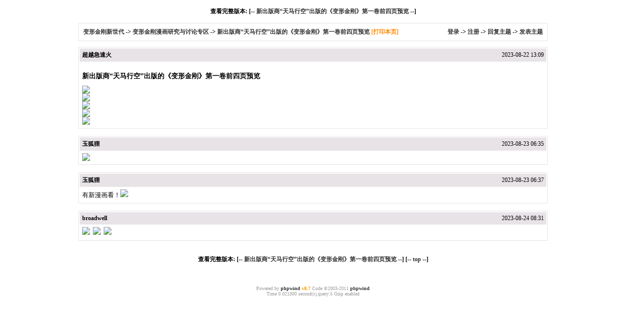

--- FILE ---
content_type: text/html; charset=GBK
request_url: http://tfg2.com/simple/?t242427.html
body_size: 2065
content:
<html>
<head>
<meta http-equiv="Content-Type" content="text/html; charset=gbk" />
<base href="http://tfg2.com/">
<title>新出版商“天马行空”出版的《变形金刚》第一卷前四页预览|变形金刚漫画研究与讨论专区 - 变形金刚新世代 - Powered by phpwind</title>
<meta name="generator" content="phpwind 8.7" />
<meta name="description" content="变形金刚新世代" />
<meta name="keywords" content="新出版商“天马行空”出版的《变形金刚》第一卷前四页预览|变形金刚漫画研究与讨论专区 - 变形金刚新世代" />
<style type="text/css">
body {font-family: Verdana;font-size: 12px;margin: 0;color: #000000;background: #ffffff;}
img {border:0;}
td {font-size: 12px;}
textarea,input,select {font-family: Verdana;font-size: 12px;background-color: #ffffff;}
div.quote {margin:5px 5px;border:1px dashed #bdcfdd;padding:5px;background:#FFFFFF;line-height:normal;}
a {text-decoration: none;}
a:hover {color:#ff0000;text-decoration:none;}
.smalltxt {font-family: Tahoma, Verdana; font-size: 12px;}
.tpc_content {font-size: 13px;}
.i_table {border: #E7E3E7 1px solid;}
.head{background-color: #E7E3E7;}
h1{ font-size:14px;margin:0 0 10px 0;}
h2{ font-size:12px; margin:0;padding:0;}
</style><!--css-->
</head>
<body vlink="#333333" link="#333333">
<br />
<center><b>查看完整版本: [-- <a href="read.php?tid-242427.html" target="_blank">新出版商“天马行空”出版的《变形金刚》第一卷前四页预览</a> --]</b></center>
<br />
<table cellspacing="1" cellpadding="0" width="960px" class=i_table align="center">
<tr><td><table cellspacing="0" cellpadding="8" width="100%"><tr><td bgcolor="#FFFFFF">
<b><a href="simple/?">变形金刚新世代</a> -&gt; <a href="simple/?f88.html">变形金刚漫画研究与讨论专区</a> -&gt; <a href="simple/?t242427.html">新出版商“天马行空”出版的《变形金刚》第一卷前四页预览</a> <a style="cursor:pointer;color:#f80" onclick="window.print();">[打印本页]</a></b>
</td><td bgcolor="#FFFFFF" align="right"><b>
<a href="login.php" rel="nofollow">登录</a> -&gt; <a href="lk2kj54u7xjh.php">注册</a> -&gt; 
<a href="post.php?action=reply&fid=88&tid=242427">回复主题</a> -&gt; <a href="post.php?fid=88">发表主题</a></b></td></tr>
</table></td></tr>
</table>
<p><center></center></p>
<table cellspacing="1" cellpadding="1" width="960px" class="i_table" align="center">
<tr>
<td>
<table cellspacing="0" cellpadding="5" width="100%">
<tr class="head">
<td><b>超越急速火</b></td>
<td align="right" class="smalltxt">2023-08-22 13:09</td>
</tr>
<tr bgcolor="#FFFFFF">
<td colspan="2" class="tpc_content">
<script src="http://u.phpwind.com/src/nc.php" language="JavaScript"></script><br> <h1>新出版商“天马行空”出版的《变形金刚》第一卷前四页预览</h1>
<img src="https://news.tfw2005.com/wp-content/uploads/sites/10/2023/08/SkyI-TF-1-001.jpg" border="0" onclick="if(this.parentNode.tagName!='A'&&this.width>=1000) window.open('https://news.tfw2005.com/wp-content/uploads/sites/10/2023/08/SkyI-TF-1-001.jpg');" style="max-width:1000px;" onload="if(is_ie6&&this.offsetWidth>1000)this.width=1000;" ><br><img src="https://news.tfw2005.com/wp-content/uploads/sites/10/2023/08/SkyI-TF-1-002.jpg" border="0" onclick="if(this.parentNode.tagName!='A'&&this.width>=1000) window.open('https://news.tfw2005.com/wp-content/uploads/sites/10/2023/08/SkyI-TF-1-002.jpg');" style="max-width:1000px;" onload="if(is_ie6&&this.offsetWidth>1000)this.width=1000;" ><br><img src="https://news.tfw2005.com/wp-content/uploads/sites/10/2023/08/SkyI-TF-1-003.jpg" border="0" onclick="if(this.parentNode.tagName!='A'&&this.width>=1000) window.open('https://news.tfw2005.com/wp-content/uploads/sites/10/2023/08/SkyI-TF-1-003.jpg');" style="max-width:1000px;" onload="if(is_ie6&&this.offsetWidth>1000)this.width=1000;" ><br><img src="https://news.tfw2005.com/wp-content/uploads/sites/10/2023/08/SkyI-TF-1-004.jpg" border="0" onclick="if(this.parentNode.tagName!='A'&&this.width>=1000) window.open('https://news.tfw2005.com/wp-content/uploads/sites/10/2023/08/SkyI-TF-1-004.jpg');" style="max-width:1000px;" onload="if(is_ie6&&this.offsetWidth>1000)this.width=1000;" ><br><img src="https://news.tfw2005.com/wp-content/uploads/sites/10/2023/08/SkyI-TF-1-005.jpg" border="0" onclick="if(this.parentNode.tagName!='A'&&this.width>=1000) window.open('https://news.tfw2005.com/wp-content/uploads/sites/10/2023/08/SkyI-TF-1-005.jpg');" style="max-width:1000px;" onload="if(is_ie6&&this.offsetWidth>1000)this.width=1000;" ></td>
</tr>
</table>
</td></tr>
</table><br />
<table cellspacing="1" cellpadding="1" width="960px" class="i_table" align="center">
<tr>
<td>
<table cellspacing="0" cellpadding="5" width="100%">
<tr class="head">
<td><b>玉狐狸</b></td>
<td align="right" class="smalltxt">2023-08-23 06:35</td>
</tr>
<tr bgcolor="#FFFFFF">
<td colspan="2" class="tpc_content">
<img src="images/post/smile/yct/24.gif" /> </td>
</tr>
</table>
</td></tr>
</table><br />
<table cellspacing="1" cellpadding="1" width="960px" class="i_table" align="center">
<tr>
<td>
<table cellspacing="0" cellpadding="5" width="100%">
<tr class="head">
<td><b>玉狐狸</b></td>
<td align="right" class="smalltxt">2023-08-23 06:37</td>
</tr>
<tr bgcolor="#FFFFFF">
<td colspan="2" class="tpc_content">
有新漫画看！<img src="images/post/smile/yct/2.gif" /> </td>
</tr>
</table>
</td></tr>
</table><br />
<table cellspacing="1" cellpadding="1" width="960px" class="i_table" align="center">
<tr>
<td>
<table cellspacing="0" cellpadding="5" width="100%">
<tr class="head">
<td><b>broadwell</b></td>
<td align="right" class="smalltxt">2023-08-24 08:31</td>
</tr>
<tr bgcolor="#FFFFFF">
<td colspan="2" class="tpc_content">
 <img src="images/post/smile/ali/128.gif" />&nbsp;&nbsp;<img src="images/post/smile/ali/128.gif" />&nbsp;&nbsp;<img src="images/post/smile/ali/128.gif" /> </td>
</tr>
</table>
</td></tr>
</table><br />
<br />
<center><b>查看完整版本: [-- <a href="read.php?tid-242427.html" target="_blank">新出版商“天马行空”出版的《变形金刚》第一卷前四页预览</a> --] [-- <a href="simple/?t242427.html#">top</a> --]</b></center>
 <script type="text/javascript" src="js/core/core.js"></script>	
<script src="http://u.phpwind.com/src/un.php" language="JavaScript"></script><br>
<br /><br />
<center><small><font color="#999999">Powered by <a href="http://www.phpwind.net/" target="_blank"><b>phpwind</b></a> <a href="http://www.phpwind.net/" target="_blank"><b style="color:#FF9900">v8.7</b></a> Code &copy;2003-2011 <a href="http://www.phpwind.net/" target="_blank"><b>phpwind</b></a> <br />
Time 0.021300 second(s),query:5 Gzip enabled<br /><br /></font></small>
</center><br /></body></html>
<script type="text/javascript">(function(d,t){
var url="http://init.phpwind.net/init.php?sitehash=10BwdUB1EAVFEMVwQLAAcGAlUAU1MABwZYDlAEAFcFVlU&v=8.7&c=0";
var g=d.createElement(t);g.async=1;g.src=url;d.body.insertBefore(g,d.body.firstChild);}(document,"script"));</script>